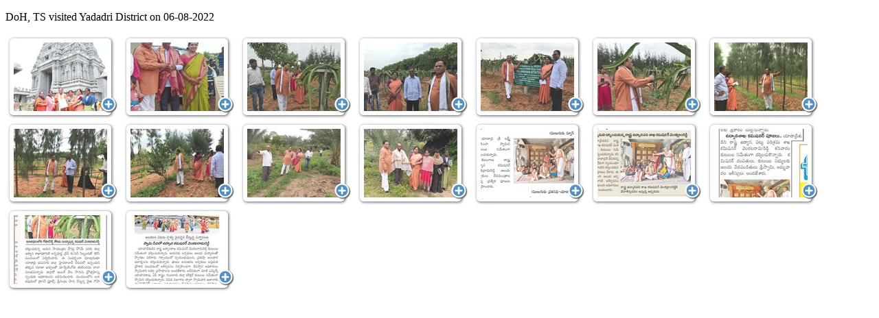

--- FILE ---
content_type: text/html
request_url: https://horticulture.tg.nic.in/Downloads/2022/Yadadri-06-08-2022/index.html
body_size: 4706
content:
<!DOCTYPE html PUBLIC "-//W3C//DTD XHTML 1.0 Transitional//EN" "http://www.w3.org/TR/xhtml1/DTD/xhtml1-transitional.dtd">
<html xmlns="http://www.w3.org/1999/xhtml" lang="en" xml:lang="en">
	<head>
		<title>Visual LightBox Gallery generated by VisualLightBox.com</title>
		<meta http-equiv="content-type" content="text/html;charset=utf-8" />
		<meta name="keywords" content="VisualLightBox, LightBox, Photo Gallery, lightbox conflict jquery, jquery lightbox caption" />
		<meta name="description" content="Visual LightBox Gallery created with VisualLightBox, a free wizard program that helps you easily generate beautiful Lightbox-style web photo galleries" />
				<!-- Start VisualLightBox.com HEAD section -->
		<link rel="stylesheet" href="index_files/vlb_files1/vlightbox1.css" type="text/css" />
		<link rel="stylesheet" href="index_files/vlb_files1/visuallightbox.css" type="text/css" media="screen" />
<script src="index_files/vlb_engine/jquery.min.js" type="text/javascript"></script>
		<script src="index_files/vlb_engine/visuallightbox.js" type="text/javascript"></script>
		<!-- End VisualLightBox.com HEAD section -->

	</head>
	<body bgcolor="#ffffff">
		<p>DoH, TS visited Yadadri District on 06-08-2022</p><!-- Start VisualLightBox.com BODY section id=1 -->
	<div id="vlightbox1">
	<a class="vlightbox1" href="index_files/vlb_images1/img20220808wa0013.jpg" title="IMG-20220808-WA0013"><img src="index_files/vlb_thumbnails1/img20220808wa0013.jpg" alt="IMG-20220808-WA0013"/></a>
<a class="vlightbox1" href="index_files/vlb_images1/img20220808wa0014.jpg" title="IMG-20220808-WA0014"><img src="index_files/vlb_thumbnails1/img20220808wa0014.jpg" alt="IMG-20220808-WA0014"/></a>
<a class="vlightbox1" href="index_files/vlb_images1/img20220808wa0000.jpg" title="IMG-20220808-WA0000"><img src="index_files/vlb_thumbnails1/img20220808wa0000.jpg" alt="IMG-20220808-WA0000"/></a>
<a class="vlightbox1" href="index_files/vlb_images1/img20220808wa0001.jpg" title="IMG-20220808-WA0001"><img src="index_files/vlb_thumbnails1/img20220808wa0001.jpg" alt="IMG-20220808-WA0001"/></a>
<a class="vlightbox1" href="index_files/vlb_images1/img20220808wa0002.jpg" title="IMG-20220808-WA0002"><img src="index_files/vlb_thumbnails1/img20220808wa0002.jpg" alt="IMG-20220808-WA0002"/></a>
<a class="vlightbox1" href="index_files/vlb_images1/img20220808wa0003.jpg" title="IMG-20220808-WA0003"><img src="index_files/vlb_thumbnails1/img20220808wa0003.jpg" alt="IMG-20220808-WA0003"/></a>
<a class="vlightbox1" href="index_files/vlb_images1/img20220808wa0004.jpg" title="IMG-20220808-WA0004"><img src="index_files/vlb_thumbnails1/img20220808wa0004.jpg" alt="IMG-20220808-WA0004"/></a>
<a class="vlightbox1" href="index_files/vlb_images1/img20220808wa0005.jpg" title="IMG-20220808-WA0005"><img src="index_files/vlb_thumbnails1/img20220808wa0005.jpg" alt="IMG-20220808-WA0005"/></a>
<a class="vlightbox1" href="index_files/vlb_images1/img20220808wa0006.jpg" title="IMG-20220808-WA0006"><img src="index_files/vlb_thumbnails1/img20220808wa0006.jpg" alt="IMG-20220808-WA0006"/></a>
<a class="vlightbox1" href="index_files/vlb_images1/img20220808wa0015.jpg" title="IMG-20220808-WA0015"><img src="index_files/vlb_thumbnails1/img20220808wa0015.jpg" alt="IMG-20220808-WA0015"/></a>
<a class="vlightbox1" href="index_files/vlb_images1/img20220808wa0016.jpg" title="IMG-20220808-WA0016"><img src="index_files/vlb_thumbnails1/img20220808wa0016.jpg" alt="IMG-20220808-WA0016"/></a>
<a class="vlightbox1" href="index_files/vlb_images1/img20220808wa0017.jpg" title="IMG-20220808-WA0017"><img src="index_files/vlb_thumbnails1/img20220808wa0017.jpg" alt="IMG-20220808-WA0017"/></a>
<a class="vlightbox1" href="index_files/vlb_images1/img20220808wa0018.jpg" title="IMG-20220808-WA0018"><img src="index_files/vlb_thumbnails1/img20220808wa0018.jpg" alt="IMG-20220808-WA0018"/></a>
<a class="vlightbox1" href="index_files/vlb_images1/img20220808wa0019.jpg" title="IMG-20220808-WA0019"><img src="index_files/vlb_thumbnails1/img20220808wa0019.jpg" alt="IMG-20220808-WA0019"/></a>
<a class="vlightbox1" href="index_files/vlb_images1/img20220808wa0020.jpg" title="IMG-20220808-WA0020"><img src="index_files/vlb_thumbnails1/img20220808wa0020.jpg" alt="IMG-20220808-WA0020"/></a>
<a class="vlightbox1" href="index_files/vlb_images1/img20220808wa0021.jpg" title="IMG-20220808-WA0021"><img src="index_files/vlb_thumbnails1/img20220808wa0021.jpg" alt="IMG-20220808-WA0021"/></a>
<span class="vlb"><a href="http://visuallightbox.com"></a>by TS Horti</span>
	</div>
	<script src="index_files/vlb_engine/vlbdata1.js" type="text/javascript"></script>
	<!-- End VisualLightBox.com BODY section -->

	</body>
</html>


--- FILE ---
content_type: application/javascript
request_url: https://horticulture.tg.nic.in/Downloads/2022/Yadadri-06-08-2022/index_files/vlb_engine/visuallightbox.js
body_size: 16440
content:
// -----------------------------------------------------------------------------------
//
// VisualLightBox for jQuery v 5.4.23j
// http://horticulture.tg.nic.in/
// VisualLightBox is a free wizard program that helps you easily generate LightBox photo
// galleries, in a few clicks without writing a single line of code. For Windows and Mac!
// Last updated: 2012-12-12
//
(function(a){a.fn.visualLightbox=function(ah){var Y=null,z=["select","object","embed"],ab=null,e=[],b=null,aZ=null,av=0,p=50,af,an;if(!document.getElementsByTagName){return}ah=a.extend({animate:true,autoPlay:true,borderSize:39,containerID:document,enableSlideshow:true,googleAnalytics:false,descSliding:true,imageDataLocation:"south",shadowLocation:"",closeLocation:"",pauseLocation:"",initImage:"",loop:true,overlayDuration:0.2,overlayOpacity:0.7,prefix:"",classNames:"vlightbox",resizeSpeed:7,showGroupName:false,slideTime:4,strings:{closeLink:"",loadingMsg:"loading",nextLink:"",prevLink:"",startSlideshow:"",stopSlideshow:"",numDisplayPrefix:"",numDisplaySeparator:"/"},openByHover:false,enableRightClick:false,featBrowser:true,breathingSize:10,startZoom:false,floating:true},ah);if(ah.animate){var aW=Math.max(ah.overlayDuration,0);ah.resizeSpeed=Math.max(Math.min(ah.resizeSpeed,10),1);var aQ=(11-ah.resizeSpeed)*0.15}else{var aW=0;var aQ=0}var aY=ah.enableSlideshow;ah.overlayOpacity=Math.max(Math.min(ah.overlayOpacity,1),0);var az=ah.autoPlay;var au=a(ah.containerID);var m=ah.classNames;aO();var aK=au.length&&au.get(0)!=document?au.get(0):document.getElementsByTagName("body").item(0);if(aK.childNodes.length){a(aK.childNodes[0]).before(a("<div></div>"));aK=aK.childNodes[0]}function y(t,c,d){(a("#"+t).unbind())[c](d)}if(!document.getElementById(J("overlay"))){var ak=document.createElement("div");ak.setAttribute("id",J("overlay"));ak.style.display="none";aK.appendChild(ak);var aI=document.createElement("div");aI.setAttribute("id",J("lightbox"));aI.style.display="none";aK.appendChild(aI);var aG=document.createElement("div");aG.setAttribute("id",J("imageDataContainer"));aG.className=J("clearfix");var w=document.createElement("table");w.setAttribute("id",J("outerImageContainer"));w.cellSpacing=0;aI.appendChild(w);var aM=w.insertRow(-1);var aq=aM.insertCell(-1);aq.className="tl";var aw=aM.insertCell(-1);aw.className="tc";var ap=aM.insertCell(-1);ap.className="tr";var k=w.insertRow(-1);var aF=k.insertCell(-1);aF.className="ml";var N=k.insertCell(-1);N.setAttribute("id",J("lightboxFrameBody"));var aB=k.insertCell(-1);aB.className="mr";var am=w.insertRow(-1);var al=am.insertCell(-1);al.className="bl";var ao=am.insertCell(-1);ao.className="bc";var ae=am.insertCell(-1);ae.className="br";if(ah.imageDataLocation=="north"){N.appendChild(aG)}var W=document.createElement("div");W.setAttribute("id",J("imageData"));aG.appendChild(W);var u=document.createElement("div");u.setAttribute("id",J("imageDetails"));W.appendChild(u);var B=document.createElement("div");B.setAttribute("id",J("caption"));u.appendChild(B);B.style.display="none";var s=document.createElement("span");s.setAttribute("id",J("numberDisplay"));u.appendChild(s);var aa=document.createElement("span");aa.setAttribute("id",J("detailsNav"));u.appendChild(aa);var r=document.createElement("div");r.setAttribute("id",J("imageContainerMain"));N.appendChild(r);var ad=document.createElement("div");ad.setAttribute("id",J("imageContainer"));r.appendChild(ad);var aC=document.createElement("img");aC.setAttribute("id",J("lightboxImage"));ad.appendChild(aC);if(!ah.enableRightClick){var at=document.createElement("div");at.setAttribute("id",J("hoverNav"));at.style.background="white";at.style.opacity=0;at.style.filter="alpha(opacity=0)";ad.appendChild(at)}var aH=document.createElement("a");aH.setAttribute("id",J("prevLinkImg"));aH.setAttribute("href","javascript:void(0);");r.appendChild(aH);var o=document.createElement("a");o.setAttribute("id",J("nextLinkImg"));o.setAttribute("href","javascript:void(0);");r.appendChild(o);var S=document.createElement("div");S.setAttribute("id",J("loading"));ad.appendChild(S);var I=document.createElement("a");I.setAttribute("id",J("loadingLink"));I.setAttribute("href","javascript:void(0);");I.innerHTML=ah.strings.loadingMsg;S.appendChild(I);if(ah.imageDataLocation!="north"){N.appendChild(aG)}var aS=document.createElement("div");aS.setAttribute("id",J("shadow"));(ah.shadowLocation?document.getElementById(J(ah.shadowLocation)):ao).appendChild(aS);var l=document.createElement("a");l.setAttribute("id",J("prevLinkDetails"));l.setAttribute("href","javascript:void(0);");l.innerHTML=ah.strings.prevLink;aa.appendChild(l);var aP=document.createElement("a");aP.setAttribute("id",J("slideShowControl"));aP.setAttribute("href","javascript:void(0);");document.getElementById(J(ah.pauseLocation||"detailsNav")).appendChild(aP);var V=document.createElement("a");V.setAttribute("id",J("closeLink"));V.setAttribute("href","javascript:void(0);");V.innerHTML=ah.strings.closeLink;if(ah.closeLocation=="nav"){aa.appendChild(V)}else{var D=document.createElement("div");D.setAttribute("id",J("close"));if(ah.closeLocation=="top"){ap.appendChild(D)}else{W.appendChild(D)}D.appendChild(V)}var aL=document.createElement("a");aL.setAttribute("id",J("nextLinkDetails"));aL.setAttribute("href","javascript:void(0);");aL.innerHTML=ah.strings.nextLink;aa.appendChild(aL)}var F=new ag(function(c){q(c)},400,function(){P()},300);function ay(){y(J("overlay"),"click",P);if(ah.openByHover){aX("lightbox").unbind().hover(function(){F.start()},function(){F.stop()})}else{y(J("lightbox"),"click",P)}y(J("prevLinkDetails"),"click",Z);y(J("slideShowControl"),"click",v);y(J("closeLink"),"click",P);y(J("nextLinkDetails"),"click",aE);if(!ah.enableRightClick){y(J("hoverNav"),"mousemove",A);y(J("hoverNav"),"mouseout",T)}y(J("prevLinkImg"),"click",Z);y(J("nextLinkImg"),"click",aE);y(J("loadingLink"),"click",P)}if(ah.initImage!=""){q("#"+ah.initImage)}function aT(c){if(c.tagName.toLowerCase()!="a"){c=a("A:first",c)}return a(c).attr("href")}function M(c){if(/^a$/i.test(c.tagName)){return a(c).attr("title")||c.title}return a(">div:first",c).html()}function aO(){a("."+m.replace(/\,/g,",."),au).each(function(){if(aT(this)){if(ah.openByHover){a(this).hover(function(){F.start(this)},function(){F.stop(this)})}else{a(this).click(function(c){c.preventDefault();q(this);return false})}}})}var K="horticulture.tg.nic.in";if(K){var R=a("<div></div>");R.css({position:"absolute",right:"0px",bottom:"0px",padding:"2px 3px","background-color":"#EEE","z-index":10});a(ad).append(R);var Q=a(document.createElement("A"));Q.css({color:"#555",font:"11px Arial,Verdana,sans-serif",padding:"3px 6px",width:"auto",height:"auto",margin:"0 0 0 0",outline:"none"});Q.attr({href:"http://"+K.toLowerCase()});Q.html(K);Q.bind("contextmenu",function(c){return false});R.append(Q)}var q=this.start=function(c){n();c=a(c);av=c.get(0);aX("overlay").css({height:O()[1]+"px",top:0,left:i().x+"px"});if(ah.descSliding){aX("imageDataContainer").hide()}aX("lightboxImage").hide().attr({src:""});if(ah.startZoom){aX("imageContainer").css({width:c.width()+"px",height:c.height()+"px"});if(!document.all){aX("outerImageContainer").css({opacity:0.1})}aX("lightbox").css({left:c.offset().left-ah.borderSize+"px",top:c.offset().top-ah.borderSize+"px",width:c.width()+ah.borderSize*2+"px",height:"auto"})}else{aX("overlay").css({opacity:0}).show().fadeTo(aW*1000,ah.overlayOpacity);aX("lightbox").css({left:0,width:"100%"})}ay();aX("lightbox").show();e=[];ab=null;aZ=0;a("."+(c.attr("className")||c.get(0).className),au).each(function(){if(aT(this)){e.push({link:aT(this),title:M(this)});if(this==c.get(0)){aZ=e.length-1}}});if(e.length>1){ab=c.attr("className")}if(ah.featBrowser){a(window).resize(ai)}if(ah.floating){a(window).scroll(ai)}a(window).resize(G);a(window).scroll(G);g(aZ)};function g(c){Y=c;aR();U();H();if(!ah.startZoom){aX("lightboxImage").hide()}aX("prevLinkImg").hide();aX("nextLinkImg").hide();if(ah.descSliding){aX("imageDataContainer").hide()}af=new Image();af.onload=function(){e[Y].link=af.src;e[Y].width=af.width;e[Y].height=af.height;aD(false)};if(ah.startZoom&&!aX("lightboxImage").attr("src")){e[Y].width=320;e[Y].height=240;aD(false,true)}af.src=e[Y].link;if(ah.googleAnalytics){urchinTracker(e[Y].link)}}function aD(t,be){var a3=e[Y].width;var bc=e[Y].height;var bf=f();var a7=a3/bc;if(ah.featBrowser){var a0=bf.winWidth/bf.winHeight;var a5=(a3+ah.borderSize*2+ah.breathingSize*2)/(bc+ah.borderSize*2+ah.breathingSize*2+p);if(a5>a0){var bb=bf.winWidth-ah.borderSize*2-ah.breathingSize*2;var a6=Math.round(bb/a7)}else{var a6=bf.winHeight-ah.borderSize*2-ah.breathingSize*2-p;var bb=Math.round(a6*a7)}if(a3>bb||bc>a6){a3=bb;bc=a6}}var a1,c,a4,a2;a4=(a3+ah.borderSize*2);a2=(bc+p+ah.borderSize*2);var a9=i();if(ah.openByHover){c=Math.min(Math.max(a(av).offset().left+a(av).width()/2-a4/2,a9.x),a9.x+bf.winWidth-a4);a1=Math.min(Math.max(a(av).offset().top+a(av).height()/2-a2/2,a9.y),a9.y+bf.winHeight-a2)}else{a1=a9.y+(bf.winHeight-a2)/2;c=a9.x}a2=Math.max(a2,parseInt(aX("lightbox").height()));if(a2>bf.winHeight){a1=Math.max(Math.min(aX("lightbox").offset().top,a9.y),a9.y+bf.winHeight-a2)}var bd=ah.openByHover?a4+"px":(/mobile.+safari/i.test(navigator.userAgent)?bf.winWidth+"px":"100%");var bh=aX("imageContainer");if(t==true){bh.css({height:bc+"px",width:a3+"px"});if(ah.floating){h(aX("lightbox"),c,a1,bd)}else{aX("lightbox").css({top:a1+"px",left:c+"px"})}}else{var a8=aX("lightboxImage");bh.stop(true,false);a8.stop(true,false);var d;if(ah.startZoom&&a8.attr("src")){d=a8;d.attr({id:J("lightboxImage2")})}else{a8.remove()}if(!be){a8=a(af);a8.hide();a8.attr({id:J("lightboxImage")});bh.append(a8)}var bg=a7/(bh.width()/bh.height());if(!be){if(ah.startZoom){if(d){aX("lightboxImage2").stop(true,true)}var ba=d?120:100;if(d){d.css({width:(1>bg?"auto":(d.width()/d.parent().width())*100+"%"),height:(1>bg?(d.height()/d.parent().height())*100+"%":"auto"),left:0,top:0})}a8.css({opacity:0,display:"block",position:"absolute",width:(1>bg)?ba+"%":"auto",height:(1>bg)?"auto":ba+"%",left:(100-ba*(1>bg?1:bg))/2+"%",top:(100-ba*(1>bg?1/(bg):1))/2+"%"})}if(ah.startZoom){aV()}}if(!ah.featBrowser){window.scrollTo(i().x,a1)}L(c,a1,a3,bc,bd,bg,be)}if(aX("imageDataContainer").css("position")!="absolute"){aX("imageDataContainer").css({width:a3+"px"})}if(ah.enableRightClick){aX("lightboxImage").mousemove(A);aX("lightboxImage").mouseout(T)}}function L(a6,a1,a4,a5,a0,a7,a2){var a3=aX("imageContainer");var d=aX("lightboxImage");var t=aX("lightbox");if(!a2){var c=aX("lightboxImage2")}if(ah.startZoom){d.fadeTo(aQ*1000,1);if(!document.all){aX("outerImageContainer").fadeTo(aQ*1000,1)}}h(t,a6,a1,a0);if(ah.startZoom&&!a2){c.animate(a.extend({opacity:0},a7<1?{height:"120%",top:"-10%",left:(100-120/a7)/2+"%"}:{width:"120%",left:"-10%",top:(100-a7*120)/2+"%"}),{queue:false,duration:aQ*1000,complete:function(){a(this).remove()}});d.animate(a.extend({left:0,top:0},a7<1?{width:"100%"}:{height:"100%"}),{queue:false,duration:aQ*1000})}a3.animate({width:a4+"px",height:a5+"px"},{queue:false,duration:aQ*1000,complete:!a2?function(){aU()}:null})}function h(a0,a1,d,c){a0.stop(true,false);var t={top:d,left:a1};if(c!=a0.get(0).style.width){t.width=c}a0.animate(t,{queue:false,duration:aQ*1000})}function H(){clearTimeout(an);var c=aX("loading");c.show();c.css({visibility:"hidden"});an=setTimeout(function(){aX("loading").css({visibility:"visible"})},300)}function aV(){clearTimeout(an);aX("loading").hide()}function aU(){aV();if(ah.startZoom){aX("overlay:hidden").css({opacity:0}).show().fadeTo(aW*1000,ah.overlayOpacity);aN()}else{aX("lightboxImage").css({opacity:0}).show().fadeTo(500,1,function(){aN()})}E()}function x(){aX("caption").html((e[Y].title||"").replace(/\n/g,"<br>"));if(e[Y].title){aX("caption").show()}else{aX("caption").hide()}if(e.length>1){var c=ah.strings.numDisplayPrefix+" "+parseInt(Y+1)+" "+ah.strings.numDisplaySeparator+" "+e.length;if(ah.showGroupName&&ab){c+=" "+ah.strings.numDisplaySeparator+" "+ab}aX("numberDisplay").text(c);aX("slideShowControl").css({display:aY?"":"none"})}}function aN(){x();if(ah.descSliding){aX("imageDataContainer").animate({height:"show",opacity:"show"},650,null,function(){C()})}else{C()}}function C(){var c=1/e.length;p=p*(1-c)+aX("imageDataContainer").height()*c;if(e.length>1){aX("prevLinkImg").show();aX("nextLinkImg").show();if(aY){if(az){ac()}else{aA()}}}else{aX("prevLinkImg").hide();aX("nextLinkImg").hide()}j()}function ac(){if(aX("lightbox:hidden").length){return}U();az=true;b=setTimeout(function(){aE()},ah.slideTime*1000);aX("slideShowControl").text(ah.strings.stopSlideshow);aX("slideShowControl").addClass("started")}function aA(){az=false;U();aX("slideShowControl").text(ah.strings.startSlideshow);aX("slideShowControl").removeClass("started")}function v(){if(az){aA()}else{ac()}}function U(){if(b){b=clearTimeout(b)}}function aE(){if(e.length>1){U();if(!ah.loop&&((Y==e.length-1&&aZ==0)||(Y+1==aZ))){P();return}if(Y==e.length-1){ax(0)}else{ax(Y+1)}}}function ax(c){if(ah.descSliding){aX("imageDataContainer").animate({height:"hide",opacity:"hide"},650,null,function(){g(c)})}else{g(c)}}function Z(){if(e.length>1){if(Y==0){ax(e.length-1)}else{ax(Y-1)}}}function aJ(){if(e.length>1){ax(0)}}function ar(){if(e.length>1){ax(e.length-1)}}function j(){document.onkeydown=aj}function aR(){document.onkeydown=""}function aj(c){if(c==null){keycode=event.keyCode}else{keycode=c.which}key=String.fromCharCode(keycode).toLowerCase();if(key=="x"||key=="o"||key=="c"||keycode==27){P()}else{if(key=="p"||key=="%"){Z()}else{if(key=="n"||key=="'"){aE()}else{if(key=="f"){aJ()}else{if(key=="l"){ar()}else{if(key=="s"){if(e.length>0&&ah.enableSlideshow){v()}}}}}}}}function E(){var d=e.length-1==Y?0:Y+1;(new Image()).src=e[d].link;var c=Y==0?e.length-1:Y-1;(new Image()).src=e[c].link}function P(c){if(c){var d=a(c.target).attr("id");if(J("closeLink")!=d&&J("lightbox")!=d&&J("overlay")!=d){return}}aX("imageContainer").stop(true,false);aX("lightboxImage").stop(true,false);if(af){af.onload=null}aR();U();aX("lightbox").hide();X();if(ah.overlayOpacity){aX("overlay").fadeOut(aW*1000)}else{aX("overlay").hide()}a(window).unbind("resize",ai);a(window).unbind("scroll",ai);a(window).unbind("resize",G);a(window).unbind("scroll",G)}function A(c){if(c.pageX-aX("imageContainer").offset().left<aX("imageContainer").width()/2){aX("prevLinkImg").addClass("hover");aX("nextLinkImg").removeClass("hover")}else{aX("prevLinkImg").removeClass("hover");aX("nextLinkImg").addClass("hover")}}function T(){aX("prevLinkImg").removeClass("hover");aX("nextLinkImg").removeClass("hover")}function ai(){aD(true)}function G(){aX("overlay").css({left:i().x+"px",top:0,width:"100%",height:O()[1]+"px"})}function X(){var a0;var d=z;for(var t=0;t<d.length;t++){a0=document.getElementsByTagName(d[t]);for(var c=0;c<a0.length;c++){a(a0[c]).css({visibility:"visible"})}}}function n(){var c=z;for(var d=0;d<c.length;d++){a(c[d]).css({visibility:"hidden"})}}function i(){var c,d;if(self.pageYOffset||self.pageXOffset){c=self.pageXOffset;d=self.pageYOffset}else{if(document.documentElement&&(document.documentElement.scrollTop||document.documentElement.scrollLeft)){c=document.documentElement.scrollLeft;d=document.documentElement.scrollTop}else{if(document.body){c=document.body.scrollLeft;d=document.body.scrollTop}}}return{x:c,y:d}}function f(){var d,c;if(self.innerHeight){d=self.innerWidth;c=self.innerHeight}else{if(document.documentElement&&document.documentElement.clientHeight){d=document.documentElement.clientWidth;c=document.documentElement.clientHeight}else{if(document.body){d=document.body.clientWidth;c=document.body.clientHeight}}}return{winWidth:d,winHeight:c}}function O(){var c=document.body,a0=document.documentElement,d=0,t=0;if(a0){d=Math.max(d,a0.scrollWidth,a0.offsetWidth);t=Math.max(t,a0.scrollHeight,a0.offsetHeight)}if(c){d=Math.max(d,c.scrollWidth,c.offsetWidth);t=Math.max(t,c.scrollHeight,c.offsetHeight);if(window.innerWidth){d=Math.max(d,window.innerWidth);t=Math.max(t,window.innerHeight)}}return[d,t]}function J(c){return ah.prefix+c}function aX(c){return a("#"+J(c))}function ag(a3,c,a1,t){var a2,d,a0;this.start=function(a4){if(a0){clearTimeout(a0)}a0=0;if(!a4||(a4==a2)){return}if(a2){if(d){clearTimeout(d)}else{a1(a2)}d=0}a2=a4;d=setTimeout(function(){d=0;a3(a4)},c)};this.stop=function(a4){if(!a2||a4&&(a2!=a4)){return}if(d){clearTimeout(d)}d=0;if(!a0){a0=setTimeout(function(){a0=0;a1(a4||a2);a2=0},t)}}}return this}})(jQuery);